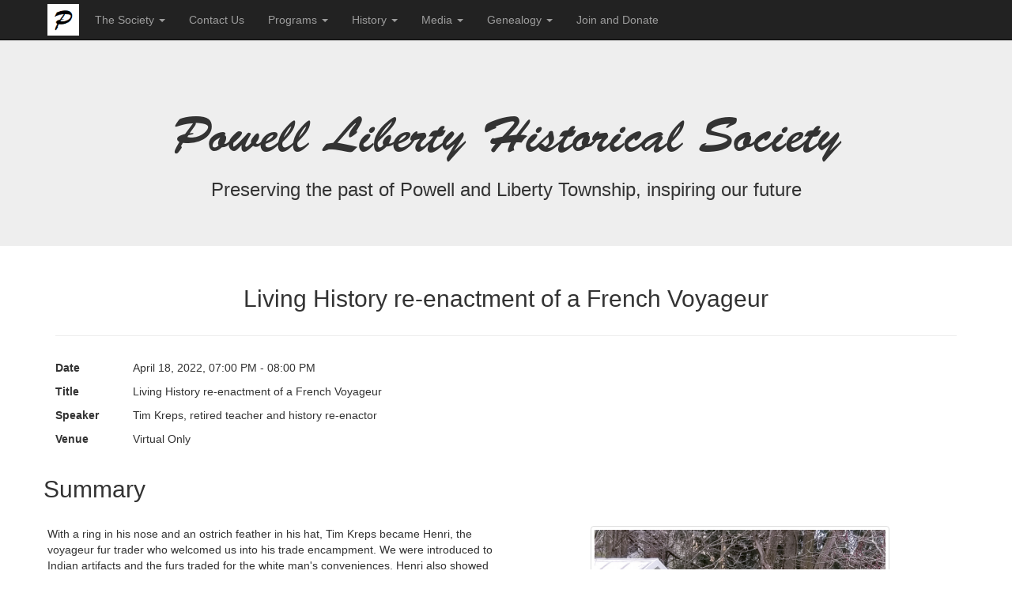

--- FILE ---
content_type: text/html; charset=utf-8
request_url: https://www.powellhistory.org/Meetings/PastMeetingDetails/133
body_size: 8109
content:
<!DOCTYPE html>
<html>
<head>
    <meta charset="utf-8" />
    <meta name="viewport" content="width=device-width, initial-scale=1.0" />
    <meta name="format-detection" content="telephone=no" />
    <title> Program Summary - Powell Liberty Historical Society </title>

    
    
        <link rel="stylesheet" href="https://use.typekit.net/wpv3kpc.css">
        <link rel="stylesheet" href="https://ajax.aspnetcdn.com/ajax/bootstrap/3.3.7/css/bootstrap.min.css" />
<meta name="x-stylesheet-fallback-test" content="" class="sr-only" /><script>!function(a,b,c,d){var e,f=document,g=f.getElementsByTagName("SCRIPT"),h=g[g.length-1].previousElementSibling,i=f.defaultView&&f.defaultView.getComputedStyle?f.defaultView.getComputedStyle(h):h.currentStyle;if(i&&i[a]!==b)for(e=0;e<c.length;e++)f.write('<link href="'+c[e]+'" '+d+"/>")}("position","absolute",["/lib/bootstrap/dist/css/bootstrap.min.css"], "rel=\u0022stylesheet\u0022 ");</script>
        <link rel="stylesheet" href="/css/site.min.css?v=kHvJwvVAK1eJLN4w8xygUR3nbvlLmRwi5yr-OuAO90E" />
        <link rel="stylesheet" href="/css/PLHS.css" />
        
    
    <link rel="icon" href="/plhs_p.ico" />

<script type="text/javascript">!function(T,l,y){var S=T.location,k="script",D="instrumentationKey",C="ingestionendpoint",I="disableExceptionTracking",E="ai.device.",b="toLowerCase",w="crossOrigin",N="POST",e="appInsightsSDK",t=y.name||"appInsights";(y.name||T[e])&&(T[e]=t);var n=T[t]||function(d){var g=!1,f=!1,m={initialize:!0,queue:[],sv:"5",version:2,config:d};function v(e,t){var n={},a="Browser";return n[E+"id"]=a[b](),n[E+"type"]=a,n["ai.operation.name"]=S&&S.pathname||"_unknown_",n["ai.internal.sdkVersion"]="javascript:snippet_"+(m.sv||m.version),{time:function(){var e=new Date;function t(e){var t=""+e;return 1===t.length&&(t="0"+t),t}return e.getUTCFullYear()+"-"+t(1+e.getUTCMonth())+"-"+t(e.getUTCDate())+"T"+t(e.getUTCHours())+":"+t(e.getUTCMinutes())+":"+t(e.getUTCSeconds())+"."+((e.getUTCMilliseconds()/1e3).toFixed(3)+"").slice(2,5)+"Z"}(),iKey:e,name:"Microsoft.ApplicationInsights."+e.replace(/-/g,"")+"."+t,sampleRate:100,tags:n,data:{baseData:{ver:2}}}}var h=d.url||y.src;if(h){function a(e){var t,n,a,i,r,o,s,c,u,p,l;g=!0,m.queue=[],f||(f=!0,t=h,s=function(){var e={},t=d.connectionString;if(t)for(var n=t.split(";"),a=0;a<n.length;a++){var i=n[a].split("=");2===i.length&&(e[i[0][b]()]=i[1])}if(!e[C]){var r=e.endpointsuffix,o=r?e.location:null;e[C]="https://"+(o?o+".":"")+"dc."+(r||"services.visualstudio.com")}return e}(),c=s[D]||d[D]||"",u=s[C],p=u?u+"/v2/track":d.endpointUrl,(l=[]).push((n="SDK LOAD Failure: Failed to load Application Insights SDK script (See stack for details)",a=t,i=p,(o=(r=v(c,"Exception")).data).baseType="ExceptionData",o.baseData.exceptions=[{typeName:"SDKLoadFailed",message:n.replace(/\./g,"-"),hasFullStack:!1,stack:n+"\nSnippet failed to load ["+a+"] -- Telemetry is disabled\nHelp Link: https://go.microsoft.com/fwlink/?linkid=2128109\nHost: "+(S&&S.pathname||"_unknown_")+"\nEndpoint: "+i,parsedStack:[]}],r)),l.push(function(e,t,n,a){var i=v(c,"Message"),r=i.data;r.baseType="MessageData";var o=r.baseData;return o.message='AI (Internal): 99 message:"'+("SDK LOAD Failure: Failed to load Application Insights SDK script (See stack for details) ("+n+")").replace(/\"/g,"")+'"',o.properties={endpoint:a},i}(0,0,t,p)),function(e,t){if(JSON){var n=T.fetch;if(n&&!y.useXhr)n(t,{method:N,body:JSON.stringify(e),mode:"cors"});else if(XMLHttpRequest){var a=new XMLHttpRequest;a.open(N,t),a.setRequestHeader("Content-type","application/json"),a.send(JSON.stringify(e))}}}(l,p))}function i(e,t){f||setTimeout(function(){!t&&m.core||a()},500)}var e=function(){var n=l.createElement(k);n.src=h;var e=y[w];return!e&&""!==e||"undefined"==n[w]||(n[w]=e),n.onload=i,n.onerror=a,n.onreadystatechange=function(e,t){"loaded"!==n.readyState&&"complete"!==n.readyState||i(0,t)},n}();y.ld<0?l.getElementsByTagName("head")[0].appendChild(e):setTimeout(function(){l.getElementsByTagName(k)[0].parentNode.appendChild(e)},y.ld||0)}try{m.cookie=l.cookie}catch(p){}function t(e){for(;e.length;)!function(t){m[t]=function(){var e=arguments;g||m.queue.push(function(){m[t].apply(m,e)})}}(e.pop())}var n="track",r="TrackPage",o="TrackEvent";t([n+"Event",n+"PageView",n+"Exception",n+"Trace",n+"DependencyData",n+"Metric",n+"PageViewPerformance","start"+r,"stop"+r,"start"+o,"stop"+o,"addTelemetryInitializer","setAuthenticatedUserContext","clearAuthenticatedUserContext","flush"]),m.SeverityLevel={Verbose:0,Information:1,Warning:2,Error:3,Critical:4};var s=(d.extensionConfig||{}).ApplicationInsightsAnalytics||{};if(!0!==d[I]&&!0!==s[I]){var c="onerror";t(["_"+c]);var u=T[c];T[c]=function(e,t,n,a,i){var r=u&&u(e,t,n,a,i);return!0!==r&&m["_"+c]({message:e,url:t,lineNumber:n,columnNumber:a,error:i}),r},d.autoExceptionInstrumented=!0}return m}(y.cfg);function a(){y.onInit&&y.onInit(n)}(T[t]=n).queue&&0===n.queue.length?(n.queue.push(a),n.trackPageView({})):a()}(window,document,{
src: "https://js.monitor.azure.com/scripts/b/ai.2.min.js", // The SDK URL Source
crossOrigin: "anonymous", 
cfg: { // Application Insights Configuration
    connectionString: 'InstrumentationKey=789a5cc2-8931-42c7-8567-3961638d37f4;IngestionEndpoint=https://centralus-2.in.applicationinsights.azure.com/'
}});</script></head>
<body>
    <nav class="navbar navbar-inverse navbar-fixed-top">
        <div class="container">
            
            <div class="navbar-header" style="vertical-align:middle">

                <button type="button" class="navbar-toggle" data-toggle="collapse" data-target=".navbar-collapse">
                    <span class="sr-only">Toggle navigation</span>
                    <span class="icon-bar"></span>
                    <span class="icon-bar"></span>
                    <span class="icon-bar"></span>
                </button>
                <a class="navbar-brand" style="padding:5px" href="/"> <img style="height:100%" src="/images/Picon.png" alt="PLHS" /> </a>              
            </div>
                <div class="navbar-collapse collapse" id="bs-navbar-collapse-1">
                    <ul class="nav navbar-nav">
                        <li class="dropdown">
                            <a href="#" class="dropdown-toggle" data-toggle="dropdown" role="button" aria-haspopup="true" aria-expanded="false">The Society <span class="caret"></span></a>
                            <ul class="dropdown-menu" role="menu">
                                <li><a href="/Home/Pages/About">About the Society </a></li>
                                <li><a href="/Home/Pages/Mission">Mission of the Society </a></li>
                                <li><a href="/Membership">Join and Donate</a></li>
                                <li><a href="/Home/Pages/House">Martin-Perry House</a></li>
                                <li><a href="/Home/Pages/Exhibits">Exhibits</a></li>                                                             
                                <li><a href="/PLHSCollection/objindexbycat.htm" target="_blank">Artifact Collection by Category</a></li>
                                <li><a href="/PLHSCollection/objindexbyname.htm" target="_blank">Artifact Collection by Name</a></li>      
                                <li><a href="/Newsletters">Newsletters</a></li>
                                <li><a href="/Volunteer">Volunteer</a></li>                             
                                <li><a href="/Board">PLHS Board of Directors</a></li>                                                       
                            </ul>
                            </li>
                        <li><a href="/Contact/Contact">Contact Us</a></li>
                        <li class="dropdown">
                            <a href="#" class="dropdown-toggle" data-toggle="dropdown" role="button" aria-expanded="false">Programs <span class="caret"></span></a>
                            <ul class="dropdown-menu" role="menu">
                                <li><a href="/Meetings/MeetingSchedule">Program Schedule</a></li>
                                <li><a href="/Meetings/PastMeetings">Past Programs and Events</a></li>
                                <li><a href="/SpecialPrograms">Special Programs</a></li>
                                <li><a href="/Home/Pages/Tours">Tours</a></li>
                            </ul>
                        </li>
                        <li class="dropdown">
                            <a href="#" class="dropdown-toggle" data-toggle="dropdown" role="button" aria-expanded="false">History <span class="caret"></span></a>
                            <ul class="dropdown-menu" role="menu">
                                <li><a href="/Histories">Powell and Township History</a></li>
                                <li><a href="/Snippets">History Snippets</a></li>
                                <li><a href="/HistoryToday">History Today Library</a></li>
                                <li><a href="/Remembrances/Remembrances">Narratives</a></li>
                                <li><a href="/Audio">Oral Histories</a></li>                              
                                <li><a href="/TimeLineEvents">Time Line</a></li>
                                <li><a href="/HistoricalMarkers">Historical Markers</a></li>
                                <li><a href="/Reports/ReportsIndex">Reference Documents</a></li>
                            </ul>
                        </li>
                        <li class="dropdown">
                            <a href="#" class="dropdown-toggle" data-toggle="dropdown" role="button" aria-expanded="false">Media <span class="caret"></span></a>
                            <ul class="dropdown-menu" role="menu">                              
                                <li><a href="/PhotoGallery/SelectByCategory">Photo Gallery</a></li>
                                <li><a href="/Videos/SelectByCategory">Videos</a></li>
                                <li><a href="/Audio">Oral Histories</a></li>
                            </ul>
                        </li>                       
                        <li class="dropdown">
                            <a href="#" class="dropdown-toggle" data-toggle="dropdown" role="button" aria-expanded="false">Genealogy <span class="caret"></span></a>
                            <ul class="dropdown-menu" role="menu">
                                <li><a href="/Resources">Available Resources</a></li>                              
                                <li><a href="/Surnames">Surname Records </a></li>
                                <li><a href="/CemeteryDocuments">Cemetery Records (References)</a></li>
                                <li><a href="/PowellCemetery">Powell Cemetery Burials (Database)</a></li>
                            </ul>
                            </li>
                            <li ><a href="/Membership">Join and Donate</a></li>                     
                    </ul>
                </div>
            </div>
    </nav>

    <div class="jumbotron">
        <div class="container">
            <div class="row">               
                <div class="col-xs-12 text-center" style="padding-top:20px">
                    <h1 class="h1-script"> Powell Liberty Historical Society</h1>
                    <h3>Preserving the past of Powell and Liberty Township, inspiring our future</h3>

                </div>
            </div>
        </div>
    </div>

    <div class="container body-content">

        
<div class="row">
    <div class="col-xs-12  text-center">
        <h2>Living History re-enactment  of a French Voyageur</h2>
    </div>
</div>


<hr />
<div class="row">
    <div class="col-xs-3 col-xs-offset-0  col-sm-1 col-sm-offset-0 text-left" style="padding-top:10px">
        <strong>
           Date
        </strong>
    </div>
    <div class="col-xs-9 col-sm-10  text-left"  style="padding-top:10px">
        April 18, 2022, 07:00 PM - 08:00 PM
    </div>
</div>
<div class="row">
    <div class="col-xs-3  col-sm-1 col-sm-offset-0 text-left" style="padding-top:10px">
        <strong>
            Title
        </strong>
    </div>
    <div class="col-xs-9 col-sm-10 text-left" style="padding-top:10px">
        Living History re-enactment  of a French Voyageur
    </div>
</div>
<div class="row">
    <div class="col-xs-3  col-sm-1   col-sm-offset-0 text-left" style="padding-top:10px">
        <strong>
            Speaker
        </strong>
    </div>
    <div class="col-xs-9 col-sm-10 text-left" style="padding-top:10px">
        Tim Kreps, retired teacher and history re-enactor
    </div>
</div>

<div class="row">
    <div class="col-xs-3  col-sm-1   col-sm-offset-0 text-left" style="padding-top:10px">
        <strong>
            Venue
        </strong>
    </div>
    <div class="col-xs-9 col-sm-9 text-left" style="padding-top:10px">
        Virtual Only
    </div>
</div>
<div class="row">
   
    <div class="col-xs-9  col-xs-offset-3 col-sm-9 col-sm-offset-1 text-left">
         
    </div>
</div>
<div class="row">
    <div class="col-xs-9  col-xs-offset-3 col-sm-9 col-sm-offset-1 text-left">
        
    </div>
</div>
<div class="row">

        <div class="row" style="padding-top:15px">
            <div class="col-xs-10 col-xs-offset-1 col-sm-offset-1  col-md-offset-0 text-left">


                <h2>Summary</h2>
            </div>
        </div>

<br />
<div class="row" style="padding-left:5px">

    <div class="col-xs-10 col-xs-offset-1 col-sm-5 col-md-6 col-md-offset-0 text-left">
With a ring in his nose and an ostrich feather in his hat, Tim Kreps became Henri, the voyageur fur trader who welcomed us into his trade encampment.  We were introduced to Indian artifacts and the furs traded for the white man&#x27;s conveniences.  Henri also showed us how to magically start a fire with flint and steel, and how warm the capote was for those long cold winter nights.  To top off the living history program, Henri took us outside on the side lawn to demonstrate the loud crack of a flintlock rifle. &#xD;&#xA;We thank Tm Kreps for taking us back in time to the era of the fur trade in North America.        

    </div>
    
    <div class="col-xs-10 col-xs-offset-1 col-sm-5  col-md-4 text-left" style="padding-left:5px">
                <div class="thumbnail">
                    <a href="/PhotoGallery/PhotoDisplay/2775" target="_blank">
                        <img src="https://plhsfilestore.blob.core.windows.net/photos/2226d90a-6d63-43ae-930e-9aac1f1edb06?skoid=befb3384-43b8-4d89-955c-e77662650e1e&amp;sktid=7f8850e7-a28e-458a-9f76-fd9cd9c71d74&amp;skt=2026-01-20T05%3A57%3A46Z&amp;ske=2026-01-20T06%3A57%3A46Z&amp;sks=b&amp;skv=2025-11-05&amp;sv=2025-11-05&amp;st=2026-01-20T04%3A57%3A46Z&amp;se=2026-01-20T06%3A57%3A46Z&amp;sr=b&amp;sp=r&amp;sig=gyhiyhAhAlbacD5uOtrbZBZKd2YxSq3DObVFoGXDrUY%3D" class="img-responsive" alt="Not Available">
                    </a>
                </div>
                <div class="caption caption-center">
                    Tim Kreps as Henri, the Voyageur
                </div>
    </div>
</div>


        <div class="row" style="padding-top:10px">
            <div class="col-xs-10 col-xs-offset-1 col-md-offset-0 text-left">
                <hr class="hr-green" />
                <h3>Videos</h3>
                <i>Click on the thumbnail picture to view the video.</i>
                
            </div>
        </div>
            <hr />
            <div class="row vertical-align">
                <div class="col-xs-4 col-xs-offset-1 col-md-3 col-md-offset-0">
                    <div class="thumbnail">
                                <a href="/Videos/PlayVideo/57">
                                    <img src="https://plhsfilestore.blob.core.windows.net/videothumbs/7cdf57a7-5789-4239-9b20-47f615a4e1e0?skoid=befb3384-43b8-4d89-955c-e77662650e1e&amp;sktid=7f8850e7-a28e-458a-9f76-fd9cd9c71d74&amp;skt=2026-01-20T05%3A57%3A46Z&amp;ske=2026-01-20T06%3A57%3A46Z&amp;sks=b&amp;skv=2025-11-05&amp;sv=2025-11-05&amp;st=2026-01-20T04%3A57%3A46Z&amp;se=2026-01-20T06%3A57%3A46Z&amp;sr=b&amp;sp=r&amp;sig=Z3dpIr9TZghgbnMk9%2ByhgmZNb7Vxt83G2y9E4XdlhJA%3D">
                                </a>
                    </div>
                </div>
                <div class="col-xs-8 col-md-8">
                    
                    <p><strong>Title:&nbsp;&nbsp; Meet a French Voyageur Fur Trader</strong></p>
                    <p><strong>Presentor:</strong>&nbsp;&nbsp; Tim Kreps</p>
                    <p style="white-space:pre-line"><strong>Description:</strong>&nbsp;&nbsp; Tim Kreps becomes Henri, a French Voyageur fur trader, as he shares many trade artifacts and many stories of the Voyageur.  You will hear the music of the jaw harp, hear the crack of a flintlock rifle, and see starting a fire with flint and steel, &#xD;&#xA;Music Credit: &quot;We Will Last&quot; by Alsever Lake&#xD;&#xA;Content Code ID:: TMOMV3DRPI0TJMNC</p>
                    <p><strong>Videographer:</strong>&nbsp;&nbsp; Allen Miller</p>
                                    
                </div>
            </div>






        <div class="row" style="padding-top:10px">
            <div class="col-xs-11 col-xs-offset-1 col-md-offset-0 text-left" style="padding-left:5px">
                <hr class="hr-green" />
                <h3>Photos</h3><i>Click on the thumbnail to zoom.</i>
            </div>
        </div>
        <hr />
        <div class="row">
                    <div class="col-xs-12 col-sm-6 col-md-3">
                        <div class="thumbnail">
                            <a href="/PhotoGallery/PhotoDisplay/2770" target="_blank">
                                <img src="https://plhsfilestore.blob.core.windows.net/photos/5c13e6d1-7c42-40f4-91e3-a7d44ef3dea2?skoid=befb3384-43b8-4d89-955c-e77662650e1e&amp;sktid=7f8850e7-a28e-458a-9f76-fd9cd9c71d74&amp;skt=2026-01-20T05%3A57%3A46Z&amp;ske=2026-01-20T06%3A57%3A46Z&amp;sks=b&amp;skv=2025-11-05&amp;sv=2025-11-05&amp;st=2026-01-20T04%3A57%3A46Z&amp;se=2026-01-20T06%3A57%3A46Z&amp;sr=b&amp;sp=r&amp;sig=3LAiP8We8kc3EffYE3hm9qIF0kLPcSx2H7rN4ceIBv4%3D" class="img-responsive">                               
                            </a>
                        </div>
                            <div class="caption caption-center" style="padding-bottom:20px">
                                Tim Kreps Setting up for the Presentation
                            </div>

                    </div>
                    <div class="col-xs-12 col-sm-6 col-md-3">
                        <div class="thumbnail">
                            <a href="/PhotoGallery/PhotoDisplay/2776" target="_blank">
                                <img src="https://plhsfilestore.blob.core.windows.net/photos/b0e94744-b365-438e-ae94-02575ef89335?skoid=befb3384-43b8-4d89-955c-e77662650e1e&amp;sktid=7f8850e7-a28e-458a-9f76-fd9cd9c71d74&amp;skt=2026-01-20T05%3A57%3A46Z&amp;ske=2026-01-20T06%3A57%3A46Z&amp;sks=b&amp;skv=2025-11-05&amp;sv=2025-11-05&amp;st=2026-01-20T04%3A57%3A46Z&amp;se=2026-01-20T06%3A57%3A46Z&amp;sr=b&amp;sp=r&amp;sig=1QY3HENV0AdF%2BEM7KD9rSJqjLq4yn7H68MhRlQ1HHFY%3D" class="img-responsive">                               
                            </a>
                        </div>
                            <div class="caption caption-center" style="padding-bottom:20px">
                                Linda Tries on a Capote
                            </div>

                    </div>
                    <div class="col-xs-12 col-sm-6 col-md-3">
                        <div class="thumbnail">
                            <a href="/PhotoGallery/PhotoDisplay/2772" target="_blank">
                                <img src="https://plhsfilestore.blob.core.windows.net/photos/b7b3cdfd-795a-4401-97cb-90d96763b8ce?skoid=befb3384-43b8-4d89-955c-e77662650e1e&amp;sktid=7f8850e7-a28e-458a-9f76-fd9cd9c71d74&amp;skt=2026-01-20T05%3A57%3A46Z&amp;ske=2026-01-20T06%3A57%3A46Z&amp;sks=b&amp;skv=2025-11-05&amp;sv=2025-11-05&amp;st=2026-01-20T04%3A57%3A46Z&amp;se=2026-01-20T06%3A57%3A46Z&amp;sr=b&amp;sp=r&amp;sig=K%2BjkbwhLah0NlCAS8M7jjK%2F0WYuPZVQLMKneP8Pe5nk%3D" class="img-responsive">                               
                            </a>
                        </div>
                            <div class="caption caption-center" style="padding-bottom:20px">
                                Collin Finney, Henri, and Tim Steitz
                            </div>

                    </div>
                    <div class="col-xs-12 col-sm-6 col-md-3">
                        <div class="thumbnail">
                            <a href="/PhotoGallery/PhotoDisplay/2773" target="_blank">
                                <img src="https://plhsfilestore.blob.core.windows.net/photos/95d780f0-d9be-45e9-8388-b27367101cbc?skoid=befb3384-43b8-4d89-955c-e77662650e1e&amp;sktid=7f8850e7-a28e-458a-9f76-fd9cd9c71d74&amp;skt=2026-01-20T05%3A57%3A46Z&amp;ske=2026-01-20T06%3A57%3A46Z&amp;sks=b&amp;skv=2025-11-05&amp;sv=2025-11-05&amp;st=2026-01-20T04%3A57%3A46Z&amp;se=2026-01-20T06%3A57%3A46Z&amp;sr=b&amp;sp=r&amp;sig=KJbWnXgg89M4%2F6MqhsSG0QWasbrYG1lYoDXKcC2Wklg%3D" class="img-responsive">                               
                            </a>
                        </div>
                            <div class="caption caption-center" style="padding-bottom:20px">
                                Henri Using Flint and Steel to Start a Fire
                            </div>

                    </div>
                        <div class="clearfix"></div>
                    <div class="col-xs-12 col-sm-6 col-md-3">
                        <div class="thumbnail">
                            <a href="/PhotoGallery/PhotoDisplay/2774" target="_blank">
                                <img src="https://plhsfilestore.blob.core.windows.net/photos/ab244952-46c2-4f58-9271-68923be78a3b?skoid=befb3384-43b8-4d89-955c-e77662650e1e&amp;sktid=7f8850e7-a28e-458a-9f76-fd9cd9c71d74&amp;skt=2026-01-20T05%3A57%3A46Z&amp;ske=2026-01-20T06%3A57%3A46Z&amp;sks=b&amp;skv=2025-11-05&amp;sv=2025-11-05&amp;st=2026-01-20T04%3A57%3A46Z&amp;se=2026-01-20T06%3A57%3A46Z&amp;sr=b&amp;sp=r&amp;sig=nh4KrgIwZEFfS38a0T7O3A%2BhGWgTiDwUleJDQbx%2FVqQ%3D" class="img-responsive">                               
                            </a>
                        </div>
                            <div class="caption caption-center" style="padding-bottom:20px">
                                The Culmination of the Demonstration
                            </div>

                    </div>
                    <div class="col-xs-12 col-sm-6 col-md-3">
                        <div class="thumbnail">
                            <a href="/PhotoGallery/PhotoDisplay/2771" target="_blank">
                                <img src="https://plhsfilestore.blob.core.windows.net/photos/22941182-1e10-4473-a299-a248a4d43e28?skoid=befb3384-43b8-4d89-955c-e77662650e1e&amp;sktid=7f8850e7-a28e-458a-9f76-fd9cd9c71d74&amp;skt=2026-01-20T05%3A57%3A46Z&amp;ske=2026-01-20T06%3A57%3A46Z&amp;sks=b&amp;skv=2025-11-05&amp;sv=2025-11-05&amp;st=2026-01-20T04%3A57%3A46Z&amp;se=2026-01-20T06%3A57%3A46Z&amp;sr=b&amp;sp=r&amp;sig=xhOBmwb75mrWp4CE7P8TAY0PdkVKp6MMaCP0uDEJsOE%3D" class="img-responsive">                               
                            </a>
                        </div>
                            <div class="caption caption-center" style="padding-bottom:20px">
                                Henri, the Voyageur
                            </div>

                    </div>
        </div>








</div>


<hr />
        Use the browser back button to return.


       
        <hr />
        <div class="row">
            <div class="col-xs-10 col-xs-offset-1">
        <footer>
            
            &copy; 2013
            <script>new Date().getFullYear() > 2013 && document.write("-" + new Date().getFullYear());</script>, PLHS.  All rights reserved.
            </footer>       
    </div>
        </div>
    </div>

    
    
        <script src="https://ajax.aspnetcdn.com/ajax/jquery/jquery-2.2.0.min.js" crossorigin="anonymous" integrity="sha384-K+ctZQ+LL8q6tP7I94W+qzQsfRV2a+AfHIi9k8z8l9ggpc8X+Ytst4yBo/hH+8Fk">
        </script>
<script>(window.jQuery||document.write("\u003Cscript src=\u0022/lib/jquery/dist/jquery.min.js\u0022 crossorigin=\u0022anonymous\u0022 integrity=\u0022sha384-K\u002BctZQ\u002BLL8q6tP7I94W\u002BqzQsfRV2a\u002BAfHIi9k8z8l9ggpc8X\u002BYtst4yBo/hH\u002B8Fk\u0022\u003E\u003C/script\u003E"));</script>
        <script src="https://ajax.aspnetcdn.com/ajax/bootstrap/3.3.7/bootstrap.min.js" crossorigin="anonymous" integrity="sha384-Tc5IQib027qvyjSMfHjOMaLkfuWVxZxUPnCJA7l2mCWNIpG9mGCD8wGNIcPD7Txa">
        </script>
<script>(window.jQuery && window.jQuery.fn && window.jQuery.fn.modal||document.write("\u003Cscript src=\u0022/lib/bootstrap/dist/js/bootstrap.min.js\u0022 crossorigin=\u0022anonymous\u0022 integrity=\u0022sha384-Tc5IQib027qvyjSMfHjOMaLkfuWVxZxUPnCJA7l2mCWNIpG9mGCD8wGNIcPD7Txa\u0022\u003E\u003C/script\u003E"));</script>
        <script src="/js/site.min.js?v=47DEQpj8HBSa-_TImW-5JCeuQeRkm5NMpJWZG3hSuFU"></script>
    
   
    
</body>
</html>
